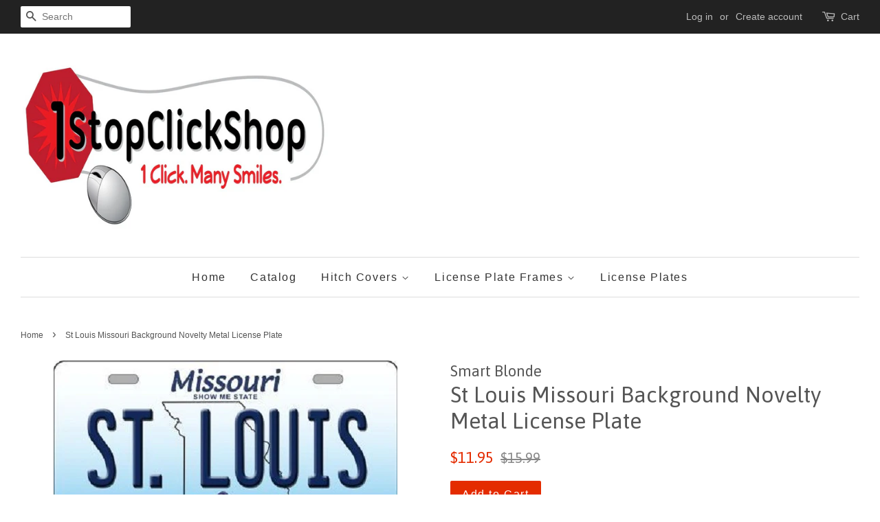

--- FILE ---
content_type: text/html; charset=utf-8
request_url: https://1stopclickshop.myshopify.com/products/st-louis-missouri-background-novelty-metal-license-plate-lp-10242
body_size: 15816
content:
<!doctype html>
<!--[if lt IE 7]><html class="no-js lt-ie9 lt-ie8 lt-ie7" lang="en"> <![endif]-->
<!--[if IE 7]><html class="no-js lt-ie9 lt-ie8" lang="en"> <![endif]-->
<!--[if IE 8]><html class="no-js lt-ie9" lang="en"> <![endif]-->
<!--[if IE 9 ]><html class="ie9 no-js"> <![endif]-->
<!--[if (gt IE 9)|!(IE)]><!--> <html class="no-js"> <!--<![endif]-->
<head>

  <!-- Basic page needs ================================================== -->
  <meta charset="utf-8">
  <meta http-equiv="X-UA-Compatible" content="IE=edge,chrome=1">

  

  <!-- Title and description ================================================== -->
  <title>
  St Louis Missouri Background Novelty Metal License Plate &ndash; 1StopClickShop
  </title>

  
  <meta name="description" content="6&quot; x 12&quot; automotive metal license plate. Made of the highest quality aluminum for a weather resistant finish. It is lightweight &amp;amp; durable. Pre-drilled holes for quick and easy mounting on any vehicle, or add a ribbon, wire or string to instantly turn this license plate into a sign and display it on a wall or door.">
  

  <!-- Social meta ================================================== -->
  

  <meta property="og:type" content="product">
  <meta property="og:title" content="St Louis Missouri Background Novelty Metal License Plate">
  <meta property="og:url" content="https://1stopclickshop.myshopify.com/products/st-louis-missouri-background-novelty-metal-license-plate-lp-10242">
  
  <meta property="og:image" content="http://1stopclickshop.myshopify.com/cdn/shop/products/St_Louis_Missouri_Background_Novelty_Metal_License_Plate_LP-10242_grande.jpg?v=1539370298">
  <meta property="og:image:secure_url" content="https://1stopclickshop.myshopify.com/cdn/shop/products/St_Louis_Missouri_Background_Novelty_Metal_License_Plate_LP-10242_grande.jpg?v=1539370298">
  
  <meta property="og:price:amount" content="11.95">
  <meta property="og:price:currency" content="USD">


  <meta property="og:description" content="6&quot; x 12&quot; automotive metal license plate. Made of the highest quality aluminum for a weather resistant finish. It is lightweight &amp;amp; durable. Pre-drilled holes for quick and easy mounting on any vehicle, or add a ribbon, wire or string to instantly turn this license plate into a sign and display it on a wall or door.">

<meta property="og:site_name" content="1StopClickShop">


  <meta name="twitter:card" content="summary">



  <meta name="twitter:title" content="St Louis Missouri Background Novelty Metal License Plate">
  <meta name="twitter:description" content="6&quot; x 12&quot; automotive metal license plate. Made of the highest quality aluminum for a weather resistant finish. It is lightweight &amp;amp; durable. Pre-drilled holes for quick and easy mounting on any vehi">



  <!-- Helpers ================================================== -->
  <link rel="canonical" href="https://1stopclickshop.myshopify.com/products/st-louis-missouri-background-novelty-metal-license-plate-lp-10242">
  <meta name="viewport" content="width=device-width,initial-scale=1">
  <meta name="theme-color" content="#e42c00">

  <!-- CSS ================================================== -->
  <link href="//1stopclickshop.myshopify.com/cdn/shop/t/14/assets/timber.scss.css?v=23754359189891715751674755443" rel="stylesheet" type="text/css" media="all" />
  <link href="//1stopclickshop.myshopify.com/cdn/shop/t/14/assets/theme.scss.css?v=27324840660459197891674755443" rel="stylesheet" type="text/css" media="all" />

  

  
    
    
    <link href="//fonts.googleapis.com/css?family=Asap:400" rel="stylesheet" type="text/css" media="all" />
  




  <script>
    window.theme = window.theme || {};

    var theme = {
      strings: {
        zoomClose: "Close (Esc)",
        zoomPrev: "Previous (Left arrow key)",
        zoomNext: "Next (Right arrow key)"
      },
      settings: {
        // Adding some settings to allow the editor to update correctly when they are changed
        themeBgImage: false,
        customBgImage: '',
        enableWideLayout: true,
        typeAccentTransform: false,
        typeAccentSpacing: true,
        baseFontSize: '16px',
        headerBaseFontSize: '32px',
        accentFontSize: '16px'
      },
      variables: {
        mediaQueryMedium: 'screen and (max-width: 768px)',
        bpSmall: false
      },
      moneyFormat: "${{amount}}"
    }

    document.documentElement.className = document.documentElement.className.replace('no-js', 'supports-js');
  </script>

  <!-- Header hook for plugins ================================================== -->
  <script>window.performance && window.performance.mark && window.performance.mark('shopify.content_for_header.start');</script><meta name="google-site-verification" content="TwEvffTgUSLuCyxgsstobwvs7B40VKyZ2ENTnuW524E">
<meta id="shopify-digital-wallet" name="shopify-digital-wallet" content="/15554243/digital_wallets/dialog">
<meta name="shopify-checkout-api-token" content="3ec539462361ba5af6aaba72b2fed45a">
<meta id="in-context-paypal-metadata" data-shop-id="15554243" data-venmo-supported="false" data-environment="production" data-locale="en_US" data-paypal-v4="true" data-currency="USD">
<link rel="alternate" type="application/json+oembed" href="https://1stopclickshop.myshopify.com/products/st-louis-missouri-background-novelty-metal-license-plate-lp-10242.oembed">
<script async="async" src="/checkouts/internal/preloads.js?locale=en-US"></script>
<link rel="preconnect" href="https://shop.app" crossorigin="anonymous">
<script async="async" src="https://shop.app/checkouts/internal/preloads.js?locale=en-US&shop_id=15554243" crossorigin="anonymous"></script>
<script id="apple-pay-shop-capabilities" type="application/json">{"shopId":15554243,"countryCode":"US","currencyCode":"USD","merchantCapabilities":["supports3DS"],"merchantId":"gid:\/\/shopify\/Shop\/15554243","merchantName":"1StopClickShop","requiredBillingContactFields":["postalAddress","email"],"requiredShippingContactFields":["postalAddress","email"],"shippingType":"shipping","supportedNetworks":["visa","masterCard","amex","discover","elo","jcb"],"total":{"type":"pending","label":"1StopClickShop","amount":"1.00"},"shopifyPaymentsEnabled":true,"supportsSubscriptions":true}</script>
<script id="shopify-features" type="application/json">{"accessToken":"3ec539462361ba5af6aaba72b2fed45a","betas":["rich-media-storefront-analytics"],"domain":"1stopclickshop.myshopify.com","predictiveSearch":true,"shopId":15554243,"locale":"en"}</script>
<script>var Shopify = Shopify || {};
Shopify.shop = "1stopclickshop.myshopify.com";
Shopify.locale = "en";
Shopify.currency = {"active":"USD","rate":"1.0"};
Shopify.country = "US";
Shopify.theme = {"name":"Minimal","id":172321865,"schema_name":"Minimal","schema_version":"3.3.0","theme_store_id":380,"role":"main"};
Shopify.theme.handle = "null";
Shopify.theme.style = {"id":null,"handle":null};
Shopify.cdnHost = "1stopclickshop.myshopify.com/cdn";
Shopify.routes = Shopify.routes || {};
Shopify.routes.root = "/";</script>
<script type="module">!function(o){(o.Shopify=o.Shopify||{}).modules=!0}(window);</script>
<script>!function(o){function n(){var o=[];function n(){o.push(Array.prototype.slice.apply(arguments))}return n.q=o,n}var t=o.Shopify=o.Shopify||{};t.loadFeatures=n(),t.autoloadFeatures=n()}(window);</script>
<script>
  window.ShopifyPay = window.ShopifyPay || {};
  window.ShopifyPay.apiHost = "shop.app\/pay";
  window.ShopifyPay.redirectState = null;
</script>
<script id="shop-js-analytics" type="application/json">{"pageType":"product"}</script>
<script defer="defer" async type="module" src="//1stopclickshop.myshopify.com/cdn/shopifycloud/shop-js/modules/v2/client.init-shop-cart-sync_BT-GjEfc.en.esm.js"></script>
<script defer="defer" async type="module" src="//1stopclickshop.myshopify.com/cdn/shopifycloud/shop-js/modules/v2/chunk.common_D58fp_Oc.esm.js"></script>
<script defer="defer" async type="module" src="//1stopclickshop.myshopify.com/cdn/shopifycloud/shop-js/modules/v2/chunk.modal_xMitdFEc.esm.js"></script>
<script type="module">
  await import("//1stopclickshop.myshopify.com/cdn/shopifycloud/shop-js/modules/v2/client.init-shop-cart-sync_BT-GjEfc.en.esm.js");
await import("//1stopclickshop.myshopify.com/cdn/shopifycloud/shop-js/modules/v2/chunk.common_D58fp_Oc.esm.js");
await import("//1stopclickshop.myshopify.com/cdn/shopifycloud/shop-js/modules/v2/chunk.modal_xMitdFEc.esm.js");

  window.Shopify.SignInWithShop?.initShopCartSync?.({"fedCMEnabled":true,"windoidEnabled":true});

</script>
<script>
  window.Shopify = window.Shopify || {};
  if (!window.Shopify.featureAssets) window.Shopify.featureAssets = {};
  window.Shopify.featureAssets['shop-js'] = {"shop-cart-sync":["modules/v2/client.shop-cart-sync_DZOKe7Ll.en.esm.js","modules/v2/chunk.common_D58fp_Oc.esm.js","modules/v2/chunk.modal_xMitdFEc.esm.js"],"init-fed-cm":["modules/v2/client.init-fed-cm_B6oLuCjv.en.esm.js","modules/v2/chunk.common_D58fp_Oc.esm.js","modules/v2/chunk.modal_xMitdFEc.esm.js"],"shop-cash-offers":["modules/v2/client.shop-cash-offers_D2sdYoxE.en.esm.js","modules/v2/chunk.common_D58fp_Oc.esm.js","modules/v2/chunk.modal_xMitdFEc.esm.js"],"shop-login-button":["modules/v2/client.shop-login-button_QeVjl5Y3.en.esm.js","modules/v2/chunk.common_D58fp_Oc.esm.js","modules/v2/chunk.modal_xMitdFEc.esm.js"],"pay-button":["modules/v2/client.pay-button_DXTOsIq6.en.esm.js","modules/v2/chunk.common_D58fp_Oc.esm.js","modules/v2/chunk.modal_xMitdFEc.esm.js"],"shop-button":["modules/v2/client.shop-button_DQZHx9pm.en.esm.js","modules/v2/chunk.common_D58fp_Oc.esm.js","modules/v2/chunk.modal_xMitdFEc.esm.js"],"avatar":["modules/v2/client.avatar_BTnouDA3.en.esm.js"],"init-windoid":["modules/v2/client.init-windoid_CR1B-cfM.en.esm.js","modules/v2/chunk.common_D58fp_Oc.esm.js","modules/v2/chunk.modal_xMitdFEc.esm.js"],"init-shop-for-new-customer-accounts":["modules/v2/client.init-shop-for-new-customer-accounts_C_vY_xzh.en.esm.js","modules/v2/client.shop-login-button_QeVjl5Y3.en.esm.js","modules/v2/chunk.common_D58fp_Oc.esm.js","modules/v2/chunk.modal_xMitdFEc.esm.js"],"init-shop-email-lookup-coordinator":["modules/v2/client.init-shop-email-lookup-coordinator_BI7n9ZSv.en.esm.js","modules/v2/chunk.common_D58fp_Oc.esm.js","modules/v2/chunk.modal_xMitdFEc.esm.js"],"init-shop-cart-sync":["modules/v2/client.init-shop-cart-sync_BT-GjEfc.en.esm.js","modules/v2/chunk.common_D58fp_Oc.esm.js","modules/v2/chunk.modal_xMitdFEc.esm.js"],"shop-toast-manager":["modules/v2/client.shop-toast-manager_DiYdP3xc.en.esm.js","modules/v2/chunk.common_D58fp_Oc.esm.js","modules/v2/chunk.modal_xMitdFEc.esm.js"],"init-customer-accounts":["modules/v2/client.init-customer-accounts_D9ZNqS-Q.en.esm.js","modules/v2/client.shop-login-button_QeVjl5Y3.en.esm.js","modules/v2/chunk.common_D58fp_Oc.esm.js","modules/v2/chunk.modal_xMitdFEc.esm.js"],"init-customer-accounts-sign-up":["modules/v2/client.init-customer-accounts-sign-up_iGw4briv.en.esm.js","modules/v2/client.shop-login-button_QeVjl5Y3.en.esm.js","modules/v2/chunk.common_D58fp_Oc.esm.js","modules/v2/chunk.modal_xMitdFEc.esm.js"],"shop-follow-button":["modules/v2/client.shop-follow-button_CqMgW2wH.en.esm.js","modules/v2/chunk.common_D58fp_Oc.esm.js","modules/v2/chunk.modal_xMitdFEc.esm.js"],"checkout-modal":["modules/v2/client.checkout-modal_xHeaAweL.en.esm.js","modules/v2/chunk.common_D58fp_Oc.esm.js","modules/v2/chunk.modal_xMitdFEc.esm.js"],"shop-login":["modules/v2/client.shop-login_D91U-Q7h.en.esm.js","modules/v2/chunk.common_D58fp_Oc.esm.js","modules/v2/chunk.modal_xMitdFEc.esm.js"],"lead-capture":["modules/v2/client.lead-capture_BJmE1dJe.en.esm.js","modules/v2/chunk.common_D58fp_Oc.esm.js","modules/v2/chunk.modal_xMitdFEc.esm.js"],"payment-terms":["modules/v2/client.payment-terms_Ci9AEqFq.en.esm.js","modules/v2/chunk.common_D58fp_Oc.esm.js","modules/v2/chunk.modal_xMitdFEc.esm.js"]};
</script>
<script>(function() {
  var isLoaded = false;
  function asyncLoad() {
    if (isLoaded) return;
    isLoaded = true;
    var urls = ["\/\/cdn.shopify.com\/proxy\/e1c0a8bacd7d7bd89961e476eccdf4a63bd96f04e6090eaee96cffec9c94a806\/bingshoppingtool-t2app-prod.trafficmanager.net\/api\/ShopifyMT\/v1\/uet\/tracking_script?shop=1stopclickshop.myshopify.com\u0026sp-cache-control=cHVibGljLCBtYXgtYWdlPTkwMA"];
    for (var i = 0; i < urls.length; i++) {
      var s = document.createElement('script');
      s.type = 'text/javascript';
      s.async = true;
      s.src = urls[i];
      var x = document.getElementsByTagName('script')[0];
      x.parentNode.insertBefore(s, x);
    }
  };
  if(window.attachEvent) {
    window.attachEvent('onload', asyncLoad);
  } else {
    window.addEventListener('load', asyncLoad, false);
  }
})();</script>
<script id="__st">var __st={"a":15554243,"offset":-18000,"reqid":"2941a165-99c3-423a-86d1-1f04136191f8-1769080204","pageurl":"1stopclickshop.myshopify.com\/products\/st-louis-missouri-background-novelty-metal-license-plate-lp-10242","u":"6ef487e067b3","p":"product","rtyp":"product","rid":1484722897001};</script>
<script>window.ShopifyPaypalV4VisibilityTracking = true;</script>
<script id="captcha-bootstrap">!function(){'use strict';const t='contact',e='account',n='new_comment',o=[[t,t],['blogs',n],['comments',n],[t,'customer']],c=[[e,'customer_login'],[e,'guest_login'],[e,'recover_customer_password'],[e,'create_customer']],r=t=>t.map((([t,e])=>`form[action*='/${t}']:not([data-nocaptcha='true']) input[name='form_type'][value='${e}']`)).join(','),a=t=>()=>t?[...document.querySelectorAll(t)].map((t=>t.form)):[];function s(){const t=[...o],e=r(t);return a(e)}const i='password',u='form_key',d=['recaptcha-v3-token','g-recaptcha-response','h-captcha-response',i],f=()=>{try{return window.sessionStorage}catch{return}},m='__shopify_v',_=t=>t.elements[u];function p(t,e,n=!1){try{const o=window.sessionStorage,c=JSON.parse(o.getItem(e)),{data:r}=function(t){const{data:e,action:n}=t;return t[m]||n?{data:e,action:n}:{data:t,action:n}}(c);for(const[e,n]of Object.entries(r))t.elements[e]&&(t.elements[e].value=n);n&&o.removeItem(e)}catch(o){console.error('form repopulation failed',{error:o})}}const l='form_type',E='cptcha';function T(t){t.dataset[E]=!0}const w=window,h=w.document,L='Shopify',v='ce_forms',y='captcha';let A=!1;((t,e)=>{const n=(g='f06e6c50-85a8-45c8-87d0-21a2b65856fe',I='https://cdn.shopify.com/shopifycloud/storefront-forms-hcaptcha/ce_storefront_forms_captcha_hcaptcha.v1.5.2.iife.js',D={infoText:'Protected by hCaptcha',privacyText:'Privacy',termsText:'Terms'},(t,e,n)=>{const o=w[L][v],c=o.bindForm;if(c)return c(t,g,e,D).then(n);var r;o.q.push([[t,g,e,D],n]),r=I,A||(h.body.append(Object.assign(h.createElement('script'),{id:'captcha-provider',async:!0,src:r})),A=!0)});var g,I,D;w[L]=w[L]||{},w[L][v]=w[L][v]||{},w[L][v].q=[],w[L][y]=w[L][y]||{},w[L][y].protect=function(t,e){n(t,void 0,e),T(t)},Object.freeze(w[L][y]),function(t,e,n,w,h,L){const[v,y,A,g]=function(t,e,n){const i=e?o:[],u=t?c:[],d=[...i,...u],f=r(d),m=r(i),_=r(d.filter((([t,e])=>n.includes(e))));return[a(f),a(m),a(_),s()]}(w,h,L),I=t=>{const e=t.target;return e instanceof HTMLFormElement?e:e&&e.form},D=t=>v().includes(t);t.addEventListener('submit',(t=>{const e=I(t);if(!e)return;const n=D(e)&&!e.dataset.hcaptchaBound&&!e.dataset.recaptchaBound,o=_(e),c=g().includes(e)&&(!o||!o.value);(n||c)&&t.preventDefault(),c&&!n&&(function(t){try{if(!f())return;!function(t){const e=f();if(!e)return;const n=_(t);if(!n)return;const o=n.value;o&&e.removeItem(o)}(t);const e=Array.from(Array(32),(()=>Math.random().toString(36)[2])).join('');!function(t,e){_(t)||t.append(Object.assign(document.createElement('input'),{type:'hidden',name:u})),t.elements[u].value=e}(t,e),function(t,e){const n=f();if(!n)return;const o=[...t.querySelectorAll(`input[type='${i}']`)].map((({name:t})=>t)),c=[...d,...o],r={};for(const[a,s]of new FormData(t).entries())c.includes(a)||(r[a]=s);n.setItem(e,JSON.stringify({[m]:1,action:t.action,data:r}))}(t,e)}catch(e){console.error('failed to persist form',e)}}(e),e.submit())}));const S=(t,e)=>{t&&!t.dataset[E]&&(n(t,e.some((e=>e===t))),T(t))};for(const o of['focusin','change'])t.addEventListener(o,(t=>{const e=I(t);D(e)&&S(e,y())}));const B=e.get('form_key'),M=e.get(l),P=B&&M;t.addEventListener('DOMContentLoaded',(()=>{const t=y();if(P)for(const e of t)e.elements[l].value===M&&p(e,B);[...new Set([...A(),...v().filter((t=>'true'===t.dataset.shopifyCaptcha))])].forEach((e=>S(e,t)))}))}(h,new URLSearchParams(w.location.search),n,t,e,['guest_login'])})(!0,!0)}();</script>
<script integrity="sha256-4kQ18oKyAcykRKYeNunJcIwy7WH5gtpwJnB7kiuLZ1E=" data-source-attribution="shopify.loadfeatures" defer="defer" src="//1stopclickshop.myshopify.com/cdn/shopifycloud/storefront/assets/storefront/load_feature-a0a9edcb.js" crossorigin="anonymous"></script>
<script crossorigin="anonymous" defer="defer" src="//1stopclickshop.myshopify.com/cdn/shopifycloud/storefront/assets/shopify_pay/storefront-65b4c6d7.js?v=20250812"></script>
<script data-source-attribution="shopify.dynamic_checkout.dynamic.init">var Shopify=Shopify||{};Shopify.PaymentButton=Shopify.PaymentButton||{isStorefrontPortableWallets:!0,init:function(){window.Shopify.PaymentButton.init=function(){};var t=document.createElement("script");t.src="https://1stopclickshop.myshopify.com/cdn/shopifycloud/portable-wallets/latest/portable-wallets.en.js",t.type="module",document.head.appendChild(t)}};
</script>
<script data-source-attribution="shopify.dynamic_checkout.buyer_consent">
  function portableWalletsHideBuyerConsent(e){var t=document.getElementById("shopify-buyer-consent"),n=document.getElementById("shopify-subscription-policy-button");t&&n&&(t.classList.add("hidden"),t.setAttribute("aria-hidden","true"),n.removeEventListener("click",e))}function portableWalletsShowBuyerConsent(e){var t=document.getElementById("shopify-buyer-consent"),n=document.getElementById("shopify-subscription-policy-button");t&&n&&(t.classList.remove("hidden"),t.removeAttribute("aria-hidden"),n.addEventListener("click",e))}window.Shopify?.PaymentButton&&(window.Shopify.PaymentButton.hideBuyerConsent=portableWalletsHideBuyerConsent,window.Shopify.PaymentButton.showBuyerConsent=portableWalletsShowBuyerConsent);
</script>
<script data-source-attribution="shopify.dynamic_checkout.cart.bootstrap">document.addEventListener("DOMContentLoaded",(function(){function t(){return document.querySelector("shopify-accelerated-checkout-cart, shopify-accelerated-checkout")}if(t())Shopify.PaymentButton.init();else{new MutationObserver((function(e,n){t()&&(Shopify.PaymentButton.init(),n.disconnect())})).observe(document.body,{childList:!0,subtree:!0})}}));
</script>
<link id="shopify-accelerated-checkout-styles" rel="stylesheet" media="screen" href="https://1stopclickshop.myshopify.com/cdn/shopifycloud/portable-wallets/latest/accelerated-checkout-backwards-compat.css" crossorigin="anonymous">
<style id="shopify-accelerated-checkout-cart">
        #shopify-buyer-consent {
  margin-top: 1em;
  display: inline-block;
  width: 100%;
}

#shopify-buyer-consent.hidden {
  display: none;
}

#shopify-subscription-policy-button {
  background: none;
  border: none;
  padding: 0;
  text-decoration: underline;
  font-size: inherit;
  cursor: pointer;
}

#shopify-subscription-policy-button::before {
  box-shadow: none;
}

      </style>

<script>window.performance && window.performance.mark && window.performance.mark('shopify.content_for_header.end');</script>

  

<!--[if lt IE 9]>
<script src="//cdnjs.cloudflare.com/ajax/libs/html5shiv/3.7.2/html5shiv.min.js" type="text/javascript"></script>
<link href="//1stopclickshop.myshopify.com/cdn/shop/t/14/assets/respond-proxy.html" id="respond-proxy" rel="respond-proxy" />
<link href="//1stopclickshop.myshopify.com/search?q=47fe7bfc9c8fa972d630e37e15bc2f2d" id="respond-redirect" rel="respond-redirect" />
<script src="//1stopclickshop.myshopify.com/search?q=47fe7bfc9c8fa972d630e37e15bc2f2d" type="text/javascript"></script>
<![endif]-->


  <script src="//ajax.googleapis.com/ajax/libs/jquery/2.2.3/jquery.min.js" type="text/javascript"></script>

  <!--[if (gt IE 9)|!(IE)]><!--><script src="//1stopclickshop.myshopify.com/cdn/shop/t/14/assets/lazysizes.min.js?v=172743651710887164711498392617" async="async"></script><!--<![endif]-->
  <!--[if lte IE 9]><script src="//1stopclickshop.myshopify.com/cdn/shop/t/14/assets/lazysizes.min.js?v=172743651710887164711498392617"></script><![endif]-->

  
  

<link href="https://monorail-edge.shopifysvc.com" rel="dns-prefetch">
<script>(function(){if ("sendBeacon" in navigator && "performance" in window) {try {var session_token_from_headers = performance.getEntriesByType('navigation')[0].serverTiming.find(x => x.name == '_s').description;} catch {var session_token_from_headers = undefined;}var session_cookie_matches = document.cookie.match(/_shopify_s=([^;]*)/);var session_token_from_cookie = session_cookie_matches && session_cookie_matches.length === 2 ? session_cookie_matches[1] : "";var session_token = session_token_from_headers || session_token_from_cookie || "";function handle_abandonment_event(e) {var entries = performance.getEntries().filter(function(entry) {return /monorail-edge.shopifysvc.com/.test(entry.name);});if (!window.abandonment_tracked && entries.length === 0) {window.abandonment_tracked = true;var currentMs = Date.now();var navigation_start = performance.timing.navigationStart;var payload = {shop_id: 15554243,url: window.location.href,navigation_start,duration: currentMs - navigation_start,session_token,page_type: "product"};window.navigator.sendBeacon("https://monorail-edge.shopifysvc.com/v1/produce", JSON.stringify({schema_id: "online_store_buyer_site_abandonment/1.1",payload: payload,metadata: {event_created_at_ms: currentMs,event_sent_at_ms: currentMs}}));}}window.addEventListener('pagehide', handle_abandonment_event);}}());</script>
<script id="web-pixels-manager-setup">(function e(e,d,r,n,o){if(void 0===o&&(o={}),!Boolean(null===(a=null===(i=window.Shopify)||void 0===i?void 0:i.analytics)||void 0===a?void 0:a.replayQueue)){var i,a;window.Shopify=window.Shopify||{};var t=window.Shopify;t.analytics=t.analytics||{};var s=t.analytics;s.replayQueue=[],s.publish=function(e,d,r){return s.replayQueue.push([e,d,r]),!0};try{self.performance.mark("wpm:start")}catch(e){}var l=function(){var e={modern:/Edge?\/(1{2}[4-9]|1[2-9]\d|[2-9]\d{2}|\d{4,})\.\d+(\.\d+|)|Firefox\/(1{2}[4-9]|1[2-9]\d|[2-9]\d{2}|\d{4,})\.\d+(\.\d+|)|Chrom(ium|e)\/(9{2}|\d{3,})\.\d+(\.\d+|)|(Maci|X1{2}).+ Version\/(15\.\d+|(1[6-9]|[2-9]\d|\d{3,})\.\d+)([,.]\d+|)( \(\w+\)|)( Mobile\/\w+|) Safari\/|Chrome.+OPR\/(9{2}|\d{3,})\.\d+\.\d+|(CPU[ +]OS|iPhone[ +]OS|CPU[ +]iPhone|CPU IPhone OS|CPU iPad OS)[ +]+(15[._]\d+|(1[6-9]|[2-9]\d|\d{3,})[._]\d+)([._]\d+|)|Android:?[ /-](13[3-9]|1[4-9]\d|[2-9]\d{2}|\d{4,})(\.\d+|)(\.\d+|)|Android.+Firefox\/(13[5-9]|1[4-9]\d|[2-9]\d{2}|\d{4,})\.\d+(\.\d+|)|Android.+Chrom(ium|e)\/(13[3-9]|1[4-9]\d|[2-9]\d{2}|\d{4,})\.\d+(\.\d+|)|SamsungBrowser\/([2-9]\d|\d{3,})\.\d+/,legacy:/Edge?\/(1[6-9]|[2-9]\d|\d{3,})\.\d+(\.\d+|)|Firefox\/(5[4-9]|[6-9]\d|\d{3,})\.\d+(\.\d+|)|Chrom(ium|e)\/(5[1-9]|[6-9]\d|\d{3,})\.\d+(\.\d+|)([\d.]+$|.*Safari\/(?![\d.]+ Edge\/[\d.]+$))|(Maci|X1{2}).+ Version\/(10\.\d+|(1[1-9]|[2-9]\d|\d{3,})\.\d+)([,.]\d+|)( \(\w+\)|)( Mobile\/\w+|) Safari\/|Chrome.+OPR\/(3[89]|[4-9]\d|\d{3,})\.\d+\.\d+|(CPU[ +]OS|iPhone[ +]OS|CPU[ +]iPhone|CPU IPhone OS|CPU iPad OS)[ +]+(10[._]\d+|(1[1-9]|[2-9]\d|\d{3,})[._]\d+)([._]\d+|)|Android:?[ /-](13[3-9]|1[4-9]\d|[2-9]\d{2}|\d{4,})(\.\d+|)(\.\d+|)|Mobile Safari.+OPR\/([89]\d|\d{3,})\.\d+\.\d+|Android.+Firefox\/(13[5-9]|1[4-9]\d|[2-9]\d{2}|\d{4,})\.\d+(\.\d+|)|Android.+Chrom(ium|e)\/(13[3-9]|1[4-9]\d|[2-9]\d{2}|\d{4,})\.\d+(\.\d+|)|Android.+(UC? ?Browser|UCWEB|U3)[ /]?(15\.([5-9]|\d{2,})|(1[6-9]|[2-9]\d|\d{3,})\.\d+)\.\d+|SamsungBrowser\/(5\.\d+|([6-9]|\d{2,})\.\d+)|Android.+MQ{2}Browser\/(14(\.(9|\d{2,})|)|(1[5-9]|[2-9]\d|\d{3,})(\.\d+|))(\.\d+|)|K[Aa][Ii]OS\/(3\.\d+|([4-9]|\d{2,})\.\d+)(\.\d+|)/},d=e.modern,r=e.legacy,n=navigator.userAgent;return n.match(d)?"modern":n.match(r)?"legacy":"unknown"}(),u="modern"===l?"modern":"legacy",c=(null!=n?n:{modern:"",legacy:""})[u],f=function(e){return[e.baseUrl,"/wpm","/b",e.hashVersion,"modern"===e.buildTarget?"m":"l",".js"].join("")}({baseUrl:d,hashVersion:r,buildTarget:u}),m=function(e){var d=e.version,r=e.bundleTarget,n=e.surface,o=e.pageUrl,i=e.monorailEndpoint;return{emit:function(e){var a=e.status,t=e.errorMsg,s=(new Date).getTime(),l=JSON.stringify({metadata:{event_sent_at_ms:s},events:[{schema_id:"web_pixels_manager_load/3.1",payload:{version:d,bundle_target:r,page_url:o,status:a,surface:n,error_msg:t},metadata:{event_created_at_ms:s}}]});if(!i)return console&&console.warn&&console.warn("[Web Pixels Manager] No Monorail endpoint provided, skipping logging."),!1;try{return self.navigator.sendBeacon.bind(self.navigator)(i,l)}catch(e){}var u=new XMLHttpRequest;try{return u.open("POST",i,!0),u.setRequestHeader("Content-Type","text/plain"),u.send(l),!0}catch(e){return console&&console.warn&&console.warn("[Web Pixels Manager] Got an unhandled error while logging to Monorail."),!1}}}}({version:r,bundleTarget:l,surface:e.surface,pageUrl:self.location.href,monorailEndpoint:e.monorailEndpoint});try{o.browserTarget=l,function(e){var d=e.src,r=e.async,n=void 0===r||r,o=e.onload,i=e.onerror,a=e.sri,t=e.scriptDataAttributes,s=void 0===t?{}:t,l=document.createElement("script"),u=document.querySelector("head"),c=document.querySelector("body");if(l.async=n,l.src=d,a&&(l.integrity=a,l.crossOrigin="anonymous"),s)for(var f in s)if(Object.prototype.hasOwnProperty.call(s,f))try{l.dataset[f]=s[f]}catch(e){}if(o&&l.addEventListener("load",o),i&&l.addEventListener("error",i),u)u.appendChild(l);else{if(!c)throw new Error("Did not find a head or body element to append the script");c.appendChild(l)}}({src:f,async:!0,onload:function(){if(!function(){var e,d;return Boolean(null===(d=null===(e=window.Shopify)||void 0===e?void 0:e.analytics)||void 0===d?void 0:d.initialized)}()){var d=window.webPixelsManager.init(e)||void 0;if(d){var r=window.Shopify.analytics;r.replayQueue.forEach((function(e){var r=e[0],n=e[1],o=e[2];d.publishCustomEvent(r,n,o)})),r.replayQueue=[],r.publish=d.publishCustomEvent,r.visitor=d.visitor,r.initialized=!0}}},onerror:function(){return m.emit({status:"failed",errorMsg:"".concat(f," has failed to load")})},sri:function(e){var d=/^sha384-[A-Za-z0-9+/=]+$/;return"string"==typeof e&&d.test(e)}(c)?c:"",scriptDataAttributes:o}),m.emit({status:"loading"})}catch(e){m.emit({status:"failed",errorMsg:(null==e?void 0:e.message)||"Unknown error"})}}})({shopId: 15554243,storefrontBaseUrl: "https://1stopclickshop.myshopify.com",extensionsBaseUrl: "https://extensions.shopifycdn.com/cdn/shopifycloud/web-pixels-manager",monorailEndpoint: "https://monorail-edge.shopifysvc.com/unstable/produce_batch",surface: "storefront-renderer",enabledBetaFlags: ["2dca8a86"],webPixelsConfigList: [{"id":"1721827629","configuration":"{\"ti\":\"343066747\",\"endpoint\":\"https:\/\/bat.bing.com\/action\/0\"}","eventPayloadVersion":"v1","runtimeContext":"STRICT","scriptVersion":"5ee93563fe31b11d2d65e2f09a5229dc","type":"APP","apiClientId":2997493,"privacyPurposes":["ANALYTICS","MARKETING","SALE_OF_DATA"],"dataSharingAdjustments":{"protectedCustomerApprovalScopes":["read_customer_personal_data"]}},{"id":"819888429","configuration":"{\"config\":\"{\\\"pixel_id\\\":\\\"GT-M6XFS83\\\",\\\"target_country\\\":\\\"US\\\",\\\"gtag_events\\\":[{\\\"type\\\":\\\"purchase\\\",\\\"action_label\\\":\\\"MC-EWRK8KJL9R\\\"},{\\\"type\\\":\\\"page_view\\\",\\\"action_label\\\":\\\"MC-EWRK8KJL9R\\\"},{\\\"type\\\":\\\"view_item\\\",\\\"action_label\\\":\\\"MC-EWRK8KJL9R\\\"}],\\\"enable_monitoring_mode\\\":false}\"}","eventPayloadVersion":"v1","runtimeContext":"OPEN","scriptVersion":"b2a88bafab3e21179ed38636efcd8a93","type":"APP","apiClientId":1780363,"privacyPurposes":[],"dataSharingAdjustments":{"protectedCustomerApprovalScopes":["read_customer_address","read_customer_email","read_customer_name","read_customer_personal_data","read_customer_phone"]}},{"id":"305627437","configuration":"{\"pixel_id\":\"140520951282384\",\"pixel_type\":\"facebook_pixel\",\"metaapp_system_user_token\":\"-\"}","eventPayloadVersion":"v1","runtimeContext":"OPEN","scriptVersion":"ca16bc87fe92b6042fbaa3acc2fbdaa6","type":"APP","apiClientId":2329312,"privacyPurposes":["ANALYTICS","MARKETING","SALE_OF_DATA"],"dataSharingAdjustments":{"protectedCustomerApprovalScopes":["read_customer_address","read_customer_email","read_customer_name","read_customer_personal_data","read_customer_phone"]}},{"id":"165314861","configuration":"{\"tagID\":\"2613282733811\"}","eventPayloadVersion":"v1","runtimeContext":"STRICT","scriptVersion":"18031546ee651571ed29edbe71a3550b","type":"APP","apiClientId":3009811,"privacyPurposes":["ANALYTICS","MARKETING","SALE_OF_DATA"],"dataSharingAdjustments":{"protectedCustomerApprovalScopes":["read_customer_address","read_customer_email","read_customer_name","read_customer_personal_data","read_customer_phone"]}},{"id":"shopify-app-pixel","configuration":"{}","eventPayloadVersion":"v1","runtimeContext":"STRICT","scriptVersion":"0450","apiClientId":"shopify-pixel","type":"APP","privacyPurposes":["ANALYTICS","MARKETING"]},{"id":"shopify-custom-pixel","eventPayloadVersion":"v1","runtimeContext":"LAX","scriptVersion":"0450","apiClientId":"shopify-pixel","type":"CUSTOM","privacyPurposes":["ANALYTICS","MARKETING"]}],isMerchantRequest: false,initData: {"shop":{"name":"1StopClickShop","paymentSettings":{"currencyCode":"USD"},"myshopifyDomain":"1stopclickshop.myshopify.com","countryCode":"US","storefrontUrl":"https:\/\/1stopclickshop.myshopify.com"},"customer":null,"cart":null,"checkout":null,"productVariants":[{"price":{"amount":11.95,"currencyCode":"USD"},"product":{"title":"St Louis Missouri Background Novelty Metal License Plate","vendor":"Smart Blonde","id":"1484722897001","untranslatedTitle":"St Louis Missouri Background Novelty Metal License Plate","url":"\/products\/st-louis-missouri-background-novelty-metal-license-plate-lp-10242","type":"License Plate"},"id":"13615748972649","image":{"src":"\/\/1stopclickshop.myshopify.com\/cdn\/shop\/products\/St_Louis_Missouri_Background_Novelty_Metal_License_Plate_LP-10242.jpg?v=1539370298"},"sku":"LP-10242","title":"Default Title","untranslatedTitle":"Default Title"}],"purchasingCompany":null},},"https://1stopclickshop.myshopify.com/cdn","fcfee988w5aeb613cpc8e4bc33m6693e112",{"modern":"","legacy":""},{"shopId":"15554243","storefrontBaseUrl":"https:\/\/1stopclickshop.myshopify.com","extensionBaseUrl":"https:\/\/extensions.shopifycdn.com\/cdn\/shopifycloud\/web-pixels-manager","surface":"storefront-renderer","enabledBetaFlags":"[\"2dca8a86\"]","isMerchantRequest":"false","hashVersion":"fcfee988w5aeb613cpc8e4bc33m6693e112","publish":"custom","events":"[[\"page_viewed\",{}],[\"product_viewed\",{\"productVariant\":{\"price\":{\"amount\":11.95,\"currencyCode\":\"USD\"},\"product\":{\"title\":\"St Louis Missouri Background Novelty Metal License Plate\",\"vendor\":\"Smart Blonde\",\"id\":\"1484722897001\",\"untranslatedTitle\":\"St Louis Missouri Background Novelty Metal License Plate\",\"url\":\"\/products\/st-louis-missouri-background-novelty-metal-license-plate-lp-10242\",\"type\":\"License Plate\"},\"id\":\"13615748972649\",\"image\":{\"src\":\"\/\/1stopclickshop.myshopify.com\/cdn\/shop\/products\/St_Louis_Missouri_Background_Novelty_Metal_License_Plate_LP-10242.jpg?v=1539370298\"},\"sku\":\"LP-10242\",\"title\":\"Default Title\",\"untranslatedTitle\":\"Default Title\"}}]]"});</script><script>
  window.ShopifyAnalytics = window.ShopifyAnalytics || {};
  window.ShopifyAnalytics.meta = window.ShopifyAnalytics.meta || {};
  window.ShopifyAnalytics.meta.currency = 'USD';
  var meta = {"product":{"id":1484722897001,"gid":"gid:\/\/shopify\/Product\/1484722897001","vendor":"Smart Blonde","type":"License Plate","handle":"st-louis-missouri-background-novelty-metal-license-plate-lp-10242","variants":[{"id":13615748972649,"price":1195,"name":"St Louis Missouri Background Novelty Metal License Plate","public_title":null,"sku":"LP-10242"}],"remote":false},"page":{"pageType":"product","resourceType":"product","resourceId":1484722897001,"requestId":"2941a165-99c3-423a-86d1-1f04136191f8-1769080204"}};
  for (var attr in meta) {
    window.ShopifyAnalytics.meta[attr] = meta[attr];
  }
</script>
<script class="analytics">
  (function () {
    var customDocumentWrite = function(content) {
      var jquery = null;

      if (window.jQuery) {
        jquery = window.jQuery;
      } else if (window.Checkout && window.Checkout.$) {
        jquery = window.Checkout.$;
      }

      if (jquery) {
        jquery('body').append(content);
      }
    };

    var hasLoggedConversion = function(token) {
      if (token) {
        return document.cookie.indexOf('loggedConversion=' + token) !== -1;
      }
      return false;
    }

    var setCookieIfConversion = function(token) {
      if (token) {
        var twoMonthsFromNow = new Date(Date.now());
        twoMonthsFromNow.setMonth(twoMonthsFromNow.getMonth() + 2);

        document.cookie = 'loggedConversion=' + token + '; expires=' + twoMonthsFromNow;
      }
    }

    var trekkie = window.ShopifyAnalytics.lib = window.trekkie = window.trekkie || [];
    if (trekkie.integrations) {
      return;
    }
    trekkie.methods = [
      'identify',
      'page',
      'ready',
      'track',
      'trackForm',
      'trackLink'
    ];
    trekkie.factory = function(method) {
      return function() {
        var args = Array.prototype.slice.call(arguments);
        args.unshift(method);
        trekkie.push(args);
        return trekkie;
      };
    };
    for (var i = 0; i < trekkie.methods.length; i++) {
      var key = trekkie.methods[i];
      trekkie[key] = trekkie.factory(key);
    }
    trekkie.load = function(config) {
      trekkie.config = config || {};
      trekkie.config.initialDocumentCookie = document.cookie;
      var first = document.getElementsByTagName('script')[0];
      var script = document.createElement('script');
      script.type = 'text/javascript';
      script.onerror = function(e) {
        var scriptFallback = document.createElement('script');
        scriptFallback.type = 'text/javascript';
        scriptFallback.onerror = function(error) {
                var Monorail = {
      produce: function produce(monorailDomain, schemaId, payload) {
        var currentMs = new Date().getTime();
        var event = {
          schema_id: schemaId,
          payload: payload,
          metadata: {
            event_created_at_ms: currentMs,
            event_sent_at_ms: currentMs
          }
        };
        return Monorail.sendRequest("https://" + monorailDomain + "/v1/produce", JSON.stringify(event));
      },
      sendRequest: function sendRequest(endpointUrl, payload) {
        // Try the sendBeacon API
        if (window && window.navigator && typeof window.navigator.sendBeacon === 'function' && typeof window.Blob === 'function' && !Monorail.isIos12()) {
          var blobData = new window.Blob([payload], {
            type: 'text/plain'
          });

          if (window.navigator.sendBeacon(endpointUrl, blobData)) {
            return true;
          } // sendBeacon was not successful

        } // XHR beacon

        var xhr = new XMLHttpRequest();

        try {
          xhr.open('POST', endpointUrl);
          xhr.setRequestHeader('Content-Type', 'text/plain');
          xhr.send(payload);
        } catch (e) {
          console.log(e);
        }

        return false;
      },
      isIos12: function isIos12() {
        return window.navigator.userAgent.lastIndexOf('iPhone; CPU iPhone OS 12_') !== -1 || window.navigator.userAgent.lastIndexOf('iPad; CPU OS 12_') !== -1;
      }
    };
    Monorail.produce('monorail-edge.shopifysvc.com',
      'trekkie_storefront_load_errors/1.1',
      {shop_id: 15554243,
      theme_id: 172321865,
      app_name: "storefront",
      context_url: window.location.href,
      source_url: "//1stopclickshop.myshopify.com/cdn/s/trekkie.storefront.1bbfab421998800ff09850b62e84b8915387986d.min.js"});

        };
        scriptFallback.async = true;
        scriptFallback.src = '//1stopclickshop.myshopify.com/cdn/s/trekkie.storefront.1bbfab421998800ff09850b62e84b8915387986d.min.js';
        first.parentNode.insertBefore(scriptFallback, first);
      };
      script.async = true;
      script.src = '//1stopclickshop.myshopify.com/cdn/s/trekkie.storefront.1bbfab421998800ff09850b62e84b8915387986d.min.js';
      first.parentNode.insertBefore(script, first);
    };
    trekkie.load(
      {"Trekkie":{"appName":"storefront","development":false,"defaultAttributes":{"shopId":15554243,"isMerchantRequest":null,"themeId":172321865,"themeCityHash":"11001645677399304472","contentLanguage":"en","currency":"USD","eventMetadataId":"862b15b7-e4bb-4019-9c33-111745ad24c8"},"isServerSideCookieWritingEnabled":true,"monorailRegion":"shop_domain","enabledBetaFlags":["65f19447"]},"Session Attribution":{},"S2S":{"facebookCapiEnabled":false,"source":"trekkie-storefront-renderer","apiClientId":580111}}
    );

    var loaded = false;
    trekkie.ready(function() {
      if (loaded) return;
      loaded = true;

      window.ShopifyAnalytics.lib = window.trekkie;

      var originalDocumentWrite = document.write;
      document.write = customDocumentWrite;
      try { window.ShopifyAnalytics.merchantGoogleAnalytics.call(this); } catch(error) {};
      document.write = originalDocumentWrite;

      window.ShopifyAnalytics.lib.page(null,{"pageType":"product","resourceType":"product","resourceId":1484722897001,"requestId":"2941a165-99c3-423a-86d1-1f04136191f8-1769080204","shopifyEmitted":true});

      var match = window.location.pathname.match(/checkouts\/(.+)\/(thank_you|post_purchase)/)
      var token = match? match[1]: undefined;
      if (!hasLoggedConversion(token)) {
        setCookieIfConversion(token);
        window.ShopifyAnalytics.lib.track("Viewed Product",{"currency":"USD","variantId":13615748972649,"productId":1484722897001,"productGid":"gid:\/\/shopify\/Product\/1484722897001","name":"St Louis Missouri Background Novelty Metal License Plate","price":"11.95","sku":"LP-10242","brand":"Smart Blonde","variant":null,"category":"License Plate","nonInteraction":true,"remote":false},undefined,undefined,{"shopifyEmitted":true});
      window.ShopifyAnalytics.lib.track("monorail:\/\/trekkie_storefront_viewed_product\/1.1",{"currency":"USD","variantId":13615748972649,"productId":1484722897001,"productGid":"gid:\/\/shopify\/Product\/1484722897001","name":"St Louis Missouri Background Novelty Metal License Plate","price":"11.95","sku":"LP-10242","brand":"Smart Blonde","variant":null,"category":"License Plate","nonInteraction":true,"remote":false,"referer":"https:\/\/1stopclickshop.myshopify.com\/products\/st-louis-missouri-background-novelty-metal-license-plate-lp-10242"});
      }
    });


        var eventsListenerScript = document.createElement('script');
        eventsListenerScript.async = true;
        eventsListenerScript.src = "//1stopclickshop.myshopify.com/cdn/shopifycloud/storefront/assets/shop_events_listener-3da45d37.js";
        document.getElementsByTagName('head')[0].appendChild(eventsListenerScript);

})();</script>
<script
  defer
  src="https://1stopclickshop.myshopify.com/cdn/shopifycloud/perf-kit/shopify-perf-kit-3.0.4.min.js"
  data-application="storefront-renderer"
  data-shop-id="15554243"
  data-render-region="gcp-us-central1"
  data-page-type="product"
  data-theme-instance-id="172321865"
  data-theme-name="Minimal"
  data-theme-version="3.3.0"
  data-monorail-region="shop_domain"
  data-resource-timing-sampling-rate="10"
  data-shs="true"
  data-shs-beacon="true"
  data-shs-export-with-fetch="true"
  data-shs-logs-sample-rate="1"
  data-shs-beacon-endpoint="https://1stopclickshop.myshopify.com/api/collect"
></script>
</head>

<body id="st-louis-missouri-background-novelty-metal-license-plate" class="template-product" >

  <div id="shopify-section-header" class="shopify-section"><style>
  .logo__image-wrapper {
    max-width: 450px;
  }
  /*================= If logo is above navigation ================== */
  
    .site-nav {
      
        border-top: 1px solid #dddddd;
        border-bottom: 1px solid #dddddd;
      
      margin-top: 30px;
    }

    
  

  /*============ If logo is on the same line as navigation ============ */
  


  
</style>

<div data-section-id="header" data-section-type="header-section">
  <div class="header-bar">
    <div class="wrapper medium-down--hide">
      <div class="post-large--display-table">

        
          <div class="header-bar__left post-large--display-table-cell">

            

            

            
              <div class="header-bar__module header-bar__search">
                


  <form action="/search" method="get" class="header-bar__search-form clearfix" role="search">
    
    <button type="submit" class="btn icon-fallback-text header-bar__search-submit">
      <span class="icon icon-search" aria-hidden="true"></span>
      <span class="fallback-text">Search</span>
    </button>
    <input type="search" name="q" value="" aria-label="Search" class="header-bar__search-input" placeholder="Search">
  </form>


              </div>
            

          </div>
        

        <div class="header-bar__right post-large--display-table-cell">

          
            <ul class="header-bar__module header-bar__module--list">
              
                <li>
                  <a href="/account/login" id="customer_login_link">Log in</a>
                </li>
                <li>or</li>
                <li>
                  <a href="/account/register" id="customer_register_link">Create account</a>
                </li>
              
            </ul>
          

          <div class="header-bar__module">
            <span class="header-bar__sep" aria-hidden="true"></span>
            <a href="/cart" class="cart-page-link">
              <span class="icon icon-cart header-bar__cart-icon" aria-hidden="true"></span>
            </a>
          </div>

          <div class="header-bar__module">
            <a href="/cart" class="cart-page-link">
              Cart
              <span class="cart-count header-bar__cart-count hidden-count">0</span>
            </a>
          </div>

          
            
          

        </div>
      </div>
    </div>
    <div class="wrapper post-large--hide">
      
        <button type="button" class="mobile-nav-trigger" id="MobileNavTrigger" data-menu-state="close">
          <span class="icon icon-hamburger" aria-hidden="true"></span>
          Menu
        </button>
      
      <a href="/cart" class="cart-page-link mobile-cart-page-link">
        <span class="icon icon-cart header-bar__cart-icon" aria-hidden="true"></span>
        Cart <span class="cart-count hidden-count">0</span>
      </a>
    </div>
    <ul id="MobileNav" class="mobile-nav post-large--hide">
  
  
  
  <li class="mobile-nav__link" aria-haspopup="true">
    
      <a href="/" class="mobile-nav">
        Home
      </a>
    
  </li>
  
  
  <li class="mobile-nav__link" aria-haspopup="true">
    
      <a href="/collections" class="mobile-nav">
        Catalog
      </a>
    
  </li>
  
  
  <li class="mobile-nav__link" aria-haspopup="true">
    
      <a href="/collections/hitch-covers" class="mobile-nav__sublist-trigger">
        Hitch Covers
        <span class="icon-fallback-text mobile-nav__sublist-expand">
  <span class="icon icon-plus" aria-hidden="true"></span>
  <span class="fallback-text">+</span>
</span>
<span class="icon-fallback-text mobile-nav__sublist-contract">
  <span class="icon icon-minus" aria-hidden="true"></span>
  <span class="fallback-text">-</span>
</span>

      </a>
      <ul class="mobile-nav__sublist">  
        
          <li class="mobile-nav__sublist-link">
            <a href="/collections/collegiate-hitch-covers">Collegiate</a>
          </li>
        
          <li class="mobile-nav__sublist-link">
            <a href="/collections/dc-comics-hitch-covers">DC Comics</a>
          </li>
        
          <li class="mobile-nav__sublist-link">
            <a href="/collections/flag-hitch-covers">Flags</a>
          </li>
        
          <li class="mobile-nav__sublist-link">
            <a href="/collections/hunting-fishing-hitch-covers">Hunting & Fishing</a>
          </li>
        
          <li class="mobile-nav__sublist-link">
            <a href="/collections/military-hitch-covers">Military</a>
          </li>
        
          <li class="mobile-nav__sublist-link">
            <a href="/collections/masonic-hitch-covers">Masonic</a>
          </li>
        
      </ul>
    
  </li>
  
  
  <li class="mobile-nav__link" aria-haspopup="true">
    
      <a href="/collections/license-plate-frames" class="mobile-nav__sublist-trigger">
        License Plate Frames
        <span class="icon-fallback-text mobile-nav__sublist-expand">
  <span class="icon icon-plus" aria-hidden="true"></span>
  <span class="fallback-text">+</span>
</span>
<span class="icon-fallback-text mobile-nav__sublist-contract">
  <span class="icon icon-minus" aria-hidden="true"></span>
  <span class="fallback-text">-</span>
</span>

      </a>
      <ul class="mobile-nav__sublist">  
        
          <li class="mobile-nav__sublist-link">
            <a href="/collections/alumni-license-plate-frames">Alumni</a>
          </li>
        
          <li class="mobile-nav__sublist-link">
            <a href="/collections/animated-characters-license-plate-frames">Animated Characters</a>
          </li>
        
          <li class="mobile-nav__sublist-link">
            <a href="https://1stopclickshop.myshopify.com/collections/collegiate-license-plate-frames">Collegiate License Plate Frames</a>
          </li>
        
          <li class="mobile-nav__sublist-link">
            <a href="/collections/military-license-plate-frames">Military</a>
          </li>
        
          <li class="mobile-nav__sublist-link">
            <a href="/collections/musician-license-plate-frames">Musicians</a>
          </li>
        
          <li class="mobile-nav__sublist-link">
            <a href="https://1stopclickshop.myshopify.com/collections/novelty-license-plate-frames">Novelty License Plate Frames</a>
          </li>
        
          <li class="mobile-nav__sublist-link">
            <a href="/collections/star-wars-license-plate-frames">Star Wars</a>
          </li>
        
      </ul>
    
  </li>
  
  
  <li class="mobile-nav__link" aria-haspopup="true">
    
      <a href="/collections/license-plates" class="mobile-nav">
        License Plates
      </a>
    
  </li>
  

  
    
      <li class="mobile-nav__link">
        <a href="/account/login" id="customer_login_link">Log in</a>
      </li>
      <li class="mobile-nav__link">
        <a href="/account/register" id="customer_register_link">Create account</a>
      </li>
    
  
  
  <li class="mobile-nav__link">
    
      <div class="header-bar__module header-bar__search">
        


  <form action="/search" method="get" class="header-bar__search-form clearfix" role="search">
    
    <button type="submit" class="btn icon-fallback-text header-bar__search-submit">
      <span class="icon icon-search" aria-hidden="true"></span>
      <span class="fallback-text">Search</span>
    </button>
    <input type="search" name="q" value="" aria-label="Search" class="header-bar__search-input" placeholder="Search">
  </form>


      </div>
    
  </li>
  
</ul>

  </div>

  <header class="site-header" role="banner">
    <div class="wrapper">

      
        <div class="grid--full">
          <div class="grid__item">
            
              <div class="h1 site-header__logo" itemscope itemtype="http://schema.org/Organization">
            
              
                <noscript>
                  
                  <div class="logo__image-wrapper">
                    <img src="//1stopclickshop.myshopify.com/cdn/shop/files/1StopClickShop-850X500_734712f5-80aa-40ed-bd8d-d08d40f99928_450x.jpg?v=1613569970" alt="1StopClickShop" />
                  </div>
                </noscript>
                <div class="logo__image-wrapper supports-js">
                  <a href="/" itemprop="url" style="padding-top:58.82352941176471%;">
                    
                    <img class="logo__image lazyload"
                         src="//1stopclickshop.myshopify.com/cdn/shop/files/1StopClickShop-850X500_734712f5-80aa-40ed-bd8d-d08d40f99928_300x300.jpg?v=1613569970"
                         data-src="//1stopclickshop.myshopify.com/cdn/shop/files/1StopClickShop-850X500_734712f5-80aa-40ed-bd8d-d08d40f99928_{width}x.jpg?v=1613569970"
                         data-widths="[120, 180, 360, 540, 720, 900, 1080, 1296, 1512, 1728, 1944, 2048]"
                         data-aspectratio="1.7"
                         data-sizes="auto"
                         alt="1StopClickShop"
                         itemprop="logo">
                  </a>
                </div>
              
            
              </div>
            
            
          </div>
        </div>
        <div class="grid--full medium-down--hide">
          <div class="grid__item">
            
<ul class="site-nav" role="navigation" id="AccessibleNav">
  
    
    
    
      <li >
        <a href="/" class="site-nav__link">Home</a>
      </li>
    
  
    
    
    
      <li >
        <a href="/collections" class="site-nav__link">Catalog</a>
      </li>
    
  
    
    
    
      <li class="site-nav--has-dropdown" aria-haspopup="true">
        <a href="/collections/hitch-covers" class="site-nav__link">
          Hitch Covers
          <span class="icon-fallback-text">
            <span class="icon icon-arrow-down" aria-hidden="true"></span>
          </span>
        </a>
        <ul class="site-nav__dropdown">
          
            <li>
              <a href="/collections/collegiate-hitch-covers" class="site-nav__link">Collegiate</a>
            </li>
          
            <li>
              <a href="/collections/dc-comics-hitch-covers" class="site-nav__link">DC Comics</a>
            </li>
          
            <li>
              <a href="/collections/flag-hitch-covers" class="site-nav__link">Flags</a>
            </li>
          
            <li>
              <a href="/collections/hunting-fishing-hitch-covers" class="site-nav__link">Hunting &amp; Fishing</a>
            </li>
          
            <li>
              <a href="/collections/military-hitch-covers" class="site-nav__link">Military</a>
            </li>
          
            <li>
              <a href="/collections/masonic-hitch-covers" class="site-nav__link">Masonic</a>
            </li>
          
        </ul>
      </li>
    
  
    
    
    
      <li class="site-nav--has-dropdown" aria-haspopup="true">
        <a href="/collections/license-plate-frames" class="site-nav__link">
          License Plate Frames
          <span class="icon-fallback-text">
            <span class="icon icon-arrow-down" aria-hidden="true"></span>
          </span>
        </a>
        <ul class="site-nav__dropdown">
          
            <li>
              <a href="/collections/alumni-license-plate-frames" class="site-nav__link">Alumni</a>
            </li>
          
            <li>
              <a href="/collections/animated-characters-license-plate-frames" class="site-nav__link">Animated Characters</a>
            </li>
          
            <li>
              <a href="https://1stopclickshop.myshopify.com/collections/collegiate-license-plate-frames" class="site-nav__link">Collegiate License Plate Frames</a>
            </li>
          
            <li>
              <a href="/collections/military-license-plate-frames" class="site-nav__link">Military</a>
            </li>
          
            <li>
              <a href="/collections/musician-license-plate-frames" class="site-nav__link">Musicians</a>
            </li>
          
            <li>
              <a href="https://1stopclickshop.myshopify.com/collections/novelty-license-plate-frames" class="site-nav__link">Novelty License Plate Frames</a>
            </li>
          
            <li>
              <a href="/collections/star-wars-license-plate-frames" class="site-nav__link">Star Wars</a>
            </li>
          
        </ul>
      </li>
    
  
    
    
    
      <li >
        <a href="/collections/license-plates" class="site-nav__link">License Plates</a>
      </li>
    
  
</ul>

          </div>
        </div>
      

    </div>
  </header>
</div>

</div>

  <main class="wrapper main-content" role="main">
    <div class="grid">
        <div class="grid__item">
          

<div id="shopify-section-product-template" class="shopify-section"><div itemscope itemtype="http://schema.org/Product" id="ProductSection" data-section-id="product-template" data-section-type="product-template" data-image-zoom-type="lightbox" data-related-enabled="true" data-show-extra-tab="false" data-extra-tab-content="">

  <meta itemprop="url" content="https://1stopclickshop.myshopify.com/products/st-louis-missouri-background-novelty-metal-license-plate-lp-10242">
  <meta itemprop="image" content="//1stopclickshop.myshopify.com/cdn/shop/products/St_Louis_Missouri_Background_Novelty_Metal_License_Plate_LP-10242_grande.jpg?v=1539370298">

  <div class="section-header section-header--breadcrumb">
    

<nav class="breadcrumb" role="navigation" aria-label="breadcrumbs">
  <a href="/" title="Back to the frontpage">Home</a>

  

    
    <span aria-hidden="true" class="breadcrumb__sep">&rsaquo;</span>
    <span>St Louis Missouri Background Novelty Metal License Plate</span>

  
</nav>


  </div>

  <div class="product-single">
    <div class="grid product-single__hero">
      <div class="grid__item post-large--one-half">

        

          <div class="product-single__photos">
            

            
              
              
<style>
  

  #ProductImage-4281230131305 {
    max-width: 500px;
    max-height: 252px;
  }
  #ProductImageWrapper-4281230131305 {
    max-width: 500px;
  }
</style>


              <div id="ProductImageWrapper-4281230131305" class="product-single__image-wrapper supports-js zoom-lightbox" data-image-id="4281230131305">
                <div style="padding-top:50.4%;">
                  <img id="ProductImage-4281230131305"
                       class="product-single__image lazyload"
                       src="//1stopclickshop.myshopify.com/cdn/shop/products/St_Louis_Missouri_Background_Novelty_Metal_License_Plate_LP-10242_300x300.jpg?v=1539370298"
                       data-src="//1stopclickshop.myshopify.com/cdn/shop/products/St_Louis_Missouri_Background_Novelty_Metal_License_Plate_LP-10242_{width}x.jpg?v=1539370298"
                       data-widths="[180, 370, 540, 740, 900, 1080, 1296, 1512, 1728, 2048]"
                       data-aspectratio="1.9841269841269842"
                       data-sizes="auto"
                       
                       alt="St Louis Missouri Background Novelty Metal License Plate">
                </div>
              </div>
            

            <noscript>
              <img src="//1stopclickshop.myshopify.com/cdn/shop/products/St_Louis_Missouri_Background_Novelty_Metal_License_Plate_LP-10242_1024x1024@2x.jpg?v=1539370298" alt="St Louis Missouri Background Novelty Metal License Plate">
            </noscript>
          </div>

          

        

        
        <ul class="gallery" class="hidden">
          
          <li data-image-id="4281230131305" class="gallery__item" data-mfp-src="//1stopclickshop.myshopify.com/cdn/shop/products/St_Louis_Missouri_Background_Novelty_Metal_License_Plate_LP-10242_1024x1024@2x.jpg?v=1539370298"></li>
          
        </ul>
        

      </div>
      <div class="grid__item post-large--one-half">
        
          <span class="h3" itemprop="brand">Smart Blonde</span>
        
        <h1 itemprop="name">St Louis Missouri Background Novelty Metal License Plate</h1>

        <div itemprop="offers" itemscope itemtype="http://schema.org/Offer">
          

          <meta itemprop="priceCurrency" content="USD">
          <link itemprop="availability" href="http://schema.org/InStock">

          <div class="product-single__prices">
            
              <span id="ComparePriceA11y" class="visually-hidden">Sale price</span>
            
            <span id="ProductPrice" class="product-single__price" itemprop="price" content="11.95">
              $11.95
            </span>

            
              <span id="PriceA11y" class="visually-hidden">Regular price</span>
              <s id="ComparePrice" class="product-single__sale-price">
                $15.99
              </s>
            
          </div>

          <form action="/cart/add" method="post" enctype="multipart/form-data" id="AddToCartForm">
            <select name="id" id="productSelect" class="product-single__variants">
              
                

                  <option  selected="selected"  data-sku="LP-10242" value="13615748972649">Default Title - $11.95 USD</option>

                
              
            </select>

            <div class="product-single__quantity is-hidden">
              <label for="Quantity">Quantity</label>
              <input type="number" id="Quantity" name="quantity" value="1" min="1" class="quantity-selector">
            </div>

            <button type="submit" name="add" id="AddToCart" class="btn">
              <span id="AddToCartText">Add to Cart</span>
            </button>
          </form>

          
            <div class="product-description rte" itemprop="description">
              <span>6" x 12" automotive metal license plate. Made of the highest quality aluminum for a weather resistant finish. It is lightweight &amp; durable. Pre-drilled holes for quick and easy mounting on any vehicle, or add a ribbon, wire or string to instantly turn this license plate into a sign and display it on a wall or door.</span>
            </div>
          

          
        </div>

      </div>
    </div>
  </div>

  
    





  <hr class="hr--clear hr--small">
  <div class="section-header section-header--medium">
    <h2 class="h4" class="section-header__title">More from this collection</h2>
  </div>
  <div class="grid-uniform grid-link__container">
    
    
    
      
        
          

          <div class="grid__item post-large--one-quarter medium--one-quarter small--one-half">
            











<div class=" on-sale">
  <a href="/collections/license-plates/products/ocean-city-maryland-metal-novelty-license-plate-lp-10466" class="grid-link">
    <span class="grid-link__image grid-link__image--product">
      
      
      <span class="grid-link__image-centered">
        
          
            
            
<style>
  

  #ProductImage-2617868845161 {
    max-width: 300px;
    max-height: 151.2px;
  }
  #ProductImageWrapper-2617868845161 {
    max-width: 300px;
  }
</style>

            <div id="ProductImageWrapper-2617868845161" class="product__img-wrapper supports-js">
              <div style="padding-top:50.4%;">
                <img id="ProductImage-2617868845161"
                     class="product__img lazyload"
                     src="//1stopclickshop.myshopify.com/cdn/shop/products/Ocean_City_Maryland_Metal_Novelty_License_Plate_LP-10466_300x300.jpg?v=1526221572"
                     data-src="//1stopclickshop.myshopify.com/cdn/shop/products/Ocean_City_Maryland_Metal_Novelty_License_Plate_LP-10466_{width}x.jpg?v=1526221572"
                     data-widths="[150, 220, 360, 470, 600, 750, 940, 1080, 1296, 1512, 1728, 2048]"
                     data-aspectratio="1.9841269841269842"
                     data-sizes="auto"
                     alt="Ocean City Maryland Metal Novelty License Plate">
              </div>
            </div>
          
          <noscript>
            <img src="//1stopclickshop.myshopify.com/cdn/shop/products/Ocean_City_Maryland_Metal_Novelty_License_Plate_LP-10466_large.jpg?v=1526221572" alt="Ocean City Maryland Metal Novelty License Plate" class="product__img">
          </noscript>
        
      </span>
    </span>
    <p class="grid-link__title">Ocean City Maryland Metal Novelty License Plate</p>
    
    
      <p class="grid-link__meta">
        
        
        <span class="visually-hidden">Regular price</span>
        <s class="grid-link__sale_price">$15.99</s>
        
        
          
            <span class="visually-hidden">Sale price</span>
          
          $11.95
        
      </p>
    
  </a>
</div>

          </div>
        
      
    
      
        
          

          <div class="grid__item post-large--one-quarter medium--one-quarter small--one-half">
            











<div class=" on-sale">
  <a href="/collections/license-plates/products/maryland-license-plate-art-brushed-aluminum-metal-novelty-license-plate-lpc-1034" class="grid-link">
    <span class="grid-link__image grid-link__image--product">
      
      
      <span class="grid-link__image-centered">
        
          
            
            
<style>
  

  #ProductImage-2616949047401 {
    max-width: 300px;
    max-height: 151.2px;
  }
  #ProductImageWrapper-2616949047401 {
    max-width: 300px;
  }
</style>

            <div id="ProductImageWrapper-2616949047401" class="product__img-wrapper supports-js">
              <div style="padding-top:50.4%;">
                <img id="ProductImage-2616949047401"
                     class="product__img lazyload"
                     src="//1stopclickshop.myshopify.com/cdn/shop/products/Maryland_License_Plate_Art_Brushed_Aluminum_Metal_Novelty_License_Plate_LPC-1034_300x300.jpg?v=1526188761"
                     data-src="//1stopclickshop.myshopify.com/cdn/shop/products/Maryland_License_Plate_Art_Brushed_Aluminum_Metal_Novelty_License_Plate_LPC-1034_{width}x.jpg?v=1526188761"
                     data-widths="[150, 220, 360, 470, 600, 750, 940, 1080, 1296, 1512, 1728, 2048]"
                     data-aspectratio="1.9841269841269842"
                     data-sizes="auto"
                     alt="Maryland License Plate Art Brushed Aluminum Metal Novelty License Plate">
              </div>
            </div>
          
          <noscript>
            <img src="//1stopclickshop.myshopify.com/cdn/shop/products/Maryland_License_Plate_Art_Brushed_Aluminum_Metal_Novelty_License_Plate_LPC-1034_large.jpg?v=1526188761" alt="Maryland License Plate Art Brushed Aluminum Metal Novelty License Plate" class="product__img">
          </noscript>
        
      </span>
    </span>
    <p class="grid-link__title">Maryland License Plate Art Brushed Aluminum Metal Novelty License Plate</p>
    
    
      <p class="grid-link__meta">
        
        
        <span class="visually-hidden">Regular price</span>
        <s class="grid-link__sale_price">$15.99</s>
        
        
          
            <span class="visually-hidden">Sale price</span>
          
          $11.95
        
      </p>
    
  </a>
</div>

          </div>
        
      
    
      
        
          

          <div class="grid__item post-large--one-quarter medium--one-quarter small--one-half">
            











<div class=" on-sale">
  <a href="/collections/license-plates/products/lobster-maine-metal-novelty-license-plate-lp-10425" class="grid-link">
    <span class="grid-link__image grid-link__image--product">
      
      
      <span class="grid-link__image-centered">
        
          
            
            
<style>
  

  #ProductImage-1647329443869 {
    max-width: 300px;
    max-height: 151.2px;
  }
  #ProductImageWrapper-1647329443869 {
    max-width: 300px;
  }
</style>

            <div id="ProductImageWrapper-1647329443869" class="product__img-wrapper supports-js">
              <div style="padding-top:50.4%;">
                <img id="ProductImage-1647329443869"
                     class="product__img lazyload"
                     src="//1stopclickshop.myshopify.com/cdn/shop/products/Lobster_Maine_Metal_Novelty_License_Plate_LP-10425_300x300.jpg?v=1516508164"
                     data-src="//1stopclickshop.myshopify.com/cdn/shop/products/Lobster_Maine_Metal_Novelty_License_Plate_LP-10425_{width}x.jpg?v=1516508164"
                     data-widths="[150, 220, 360, 470, 600, 750, 940, 1080, 1296, 1512, 1728, 2048]"
                     data-aspectratio="1.9841269841269842"
                     data-sizes="auto"
                     alt="Lobster Maine Metal Novelty License Plate">
              </div>
            </div>
          
          <noscript>
            <img src="//1stopclickshop.myshopify.com/cdn/shop/products/Lobster_Maine_Metal_Novelty_License_Plate_LP-10425_large.jpg?v=1516508164" alt="Lobster Maine Metal Novelty License Plate" class="product__img">
          </noscript>
        
      </span>
    </span>
    <p class="grid-link__title">Lobster Maine Metal Novelty License Plate</p>
    
    
      <p class="grid-link__meta">
        
        
        <span class="visually-hidden">Regular price</span>
        <s class="grid-link__sale_price">$15.99</s>
        
        
          
            <span class="visually-hidden">Sale price</span>
          
          $11.95
        
      </p>
    
  </a>
</div>

          </div>
        
      
    
      
        
          

          <div class="grid__item post-large--one-quarter medium--one-quarter small--one-half">
            











<div class=" on-sale">
  <a href="/collections/license-plates/products/bangor-maine-metal-novelty-license-plate-lp-10388" class="grid-link">
    <span class="grid-link__image grid-link__image--product">
      
      
      <span class="grid-link__image-centered">
        
          
            
            
<style>
  

  #ProductImage-1617903255581 {
    max-width: 300px;
    max-height: 151.2px;
  }
  #ProductImageWrapper-1617903255581 {
    max-width: 300px;
  }
</style>

            <div id="ProductImageWrapper-1617903255581" class="product__img-wrapper supports-js">
              <div style="padding-top:50.4%;">
                <img id="ProductImage-1617903255581"
                     class="product__img lazyload"
                     src="//1stopclickshop.myshopify.com/cdn/shop/products/Bangor_Maine_Metal_Novelty_License_Plate_LP-10388_300x300.jpg?v=1515980310"
                     data-src="//1stopclickshop.myshopify.com/cdn/shop/products/Bangor_Maine_Metal_Novelty_License_Plate_LP-10388_{width}x.jpg?v=1515980310"
                     data-widths="[150, 220, 360, 470, 600, 750, 940, 1080, 1296, 1512, 1728, 2048]"
                     data-aspectratio="1.9841269841269842"
                     data-sizes="auto"
                     alt="Bangor Maine Metal Novelty License Plate">
              </div>
            </div>
          
          <noscript>
            <img src="//1stopclickshop.myshopify.com/cdn/shop/products/Bangor_Maine_Metal_Novelty_License_Plate_LP-10388_large.jpg?v=1515980310" alt="Bangor Maine Metal Novelty License Plate" class="product__img">
          </noscript>
        
      </span>
    </span>
    <p class="grid-link__title">Bangor Maine Metal Novelty License Plate</p>
    
    
      <p class="grid-link__meta">
        
        
        <span class="visually-hidden">Regular price</span>
        <s class="grid-link__sale_price">$15.99</s>
        
        
          
            <span class="visually-hidden">Sale price</span>
          
          $11.95
        
      </p>
    
  </a>
</div>

          </div>
        
      
    
      
        
      
    
  </div>


  

</div>


  <script type="application/json" id="ProductJson-product-template">
    {"id":1484722897001,"title":"St Louis Missouri Background Novelty Metal License Plate","handle":"st-louis-missouri-background-novelty-metal-license-plate-lp-10242","description":"\u003cspan\u003e6\" x 12\" automotive metal license plate. Made of the highest quality aluminum for a weather resistant finish. It is lightweight \u0026amp; durable. Pre-drilled holes for quick and easy mounting on any vehicle, or add a ribbon, wire or string to instantly turn this license plate into a sign and display it on a wall or door.\u003c\/span\u003e","published_at":"2017-05-20T00:11:00-04:00","created_at":"2018-10-12T14:51:28-04:00","vendor":"Smart Blonde","type":"License Plate","tags":["Missouri"],"price":1195,"price_min":1195,"price_max":1195,"available":true,"price_varies":false,"compare_at_price":1599,"compare_at_price_min":1599,"compare_at_price_max":1599,"compare_at_price_varies":false,"variants":[{"id":13615748972649,"title":"Default Title","option1":"Default Title","option2":null,"option3":null,"sku":"LP-10242","requires_shipping":true,"taxable":false,"featured_image":null,"available":true,"name":"St Louis Missouri Background Novelty Metal License Plate","public_title":null,"options":["Default Title"],"price":1195,"weight":227,"compare_at_price":1599,"inventory_quantity":1,"inventory_management":null,"inventory_policy":"deny","barcode":"","requires_selling_plan":false,"selling_plan_allocations":[]}],"images":["\/\/1stopclickshop.myshopify.com\/cdn\/shop\/products\/St_Louis_Missouri_Background_Novelty_Metal_License_Plate_LP-10242.jpg?v=1539370298"],"featured_image":"\/\/1stopclickshop.myshopify.com\/cdn\/shop\/products\/St_Louis_Missouri_Background_Novelty_Metal_License_Plate_LP-10242.jpg?v=1539370298","options":["Title"],"media":[{"alt":null,"id":1060649959529,"position":1,"preview_image":{"aspect_ratio":1.984,"height":252,"width":500,"src":"\/\/1stopclickshop.myshopify.com\/cdn\/shop\/products\/St_Louis_Missouri_Background_Novelty_Metal_License_Plate_LP-10242.jpg?v=1539370298"},"aspect_ratio":1.984,"height":252,"media_type":"image","src":"\/\/1stopclickshop.myshopify.com\/cdn\/shop\/products\/St_Louis_Missouri_Background_Novelty_Metal_License_Plate_LP-10242.jpg?v=1539370298","width":500}],"requires_selling_plan":false,"selling_plan_groups":[],"content":"\u003cspan\u003e6\" x 12\" automotive metal license plate. Made of the highest quality aluminum for a weather resistant finish. It is lightweight \u0026amp; durable. Pre-drilled holes for quick and easy mounting on any vehicle, or add a ribbon, wire or string to instantly turn this license plate into a sign and display it on a wall or door.\u003c\/span\u003e"}
  </script>


<script src="//1stopclickshop.myshopify.com/cdn/shopifycloud/storefront/assets/themes_support/option_selection-b017cd28.js" type="text/javascript"></script>


</div>

<script>
  // Override default values of shop.strings for each template.
  // Alternate product templates can change values of
  // add to cart button, sold out, and unavailable states here.
  theme.productStrings = {
    addToCart: "Add to Cart",
    soldOut: "Sold Out",
    unavailable: "Unavailable"
  }
</script>

        </div>
    </div>
  </main>

  <div id="shopify-section-footer" class="shopify-section"><footer class="site-footer small--text-center" role="contentinfo">

<div class="wrapper">

  <div class="grid-uniform">

    

    

    
      
          <div class="grid__item post-large--one-fifth medium--one-half site-footer__links">
            <h3 class="h4"><a href="/blogs/news">Latest News</a></h3>
            
            <p class="h5"><a href="" title=""></a></p>
            
            
              <p></p>
            
          </div>

        
    
      
          <div class="grid__item post-large--one-fifth medium--one-half">
            
            <h3 class="h4"></h3>
            
            <ul class="site-footer__links">
              
                <li><a href="/search">Search</a></li>
              
                <li><a href="/pages/contact-us">Contact Us</a></li>
              
                <li><a href="/pages/returns-exchanges">Returns/Exchanges</a></li>
              
                <li><a href="/pages/shipping">Shipping</a></li>
              
            </ul>
          </div>

        
    
      
          <div class="grid__item post-large--one-fifth medium--one-half">
            <h3 class="h4">Follow Us</h3>
              
              <ul class="inline-list social-icons">
  
  
    <li>
      <a class="icon-fallback-text" href="https://www.facebook.com/1stopclickshop" title="1StopClickShop on Facebook">
        <span class="icon icon-facebook" aria-hidden="true"></span>
        <span class="fallback-text">Facebook</span>
      </a>
    </li>
  
  
    <li>
      <a class="icon-fallback-text" href="https://www.pinterest.com/1stopclickshop/" title="1StopClickShop on Pinterest">
        <span class="icon icon-pinterest" aria-hidden="true"></span>
        <span class="fallback-text">Pinterest</span>
      </a>
    </li>
  
  
  
    <li>
      <a class="icon-fallback-text" href="https://www.instagram.com/1stopclickshop/" title="1StopClickShop on Instagram">
        <span class="icon icon-instagram" aria-hidden="true"></span>
        <span class="fallback-text">Instagram</span>
      </a>
    </li>
  
  
  
  
  
  
  
</ul>

          </div>

        
    
      
          <div class="grid__item post-large--one-fifth medium--one-half">
            <h3 class="h4">Newsletter</h3>
            <p>Sign up for the latest news, offers and styles</p>
            <div class="form-vertical small--hide">
  <form method="post" action="/contact#contact_form" id="contact_form" accept-charset="UTF-8" class="contact-form"><input type="hidden" name="form_type" value="customer" /><input type="hidden" name="utf8" value="✓" />
    
    
      <input type="hidden" name="contact[tags]" value="newsletter">
      <input type="email" value="" placeholder="Your email" name="contact[email]" id="Email" class="input-group-field" aria-label="Your email" autocorrect="off" autocapitalize="off">
      <input type="submit" class="btn" name="subscribe" id="subscribe" value="Subscribe">
    
  </form>
</div>
<div class="form-vertical post-large--hide large--hide medium--hide">
  <form method="post" action="/contact#contact_form" id="contact_form" accept-charset="UTF-8" class="contact-form"><input type="hidden" name="form_type" value="customer" /><input type="hidden" name="utf8" value="✓" />
    
    
      <input type="hidden" name="contact[tags]" value="newsletter">
      <div class="input-group">
        <input type="email" value="" placeholder="Your email" name="contact[email]" id="Email" class="input-group-field" aria-label="Your email" autocorrect="off" autocapitalize="off">
        <span class="input-group-btn">
          <button type="submit" class="btn" name="commit" id="subscribe">Subscribe</button>
        </span>
      </div>
    
  </form>
</div>

          </div>

      
    
      
          <div class="grid__item post-large--one-fifth medium--one-half">
            
            <h3 class="h4">Links</h3>
            
            <ul class="site-footer__links">
              
            </ul>
          </div>

        
    
  </div>

  <hr class="hr--small hr--clear">

  <div class="grid">
    <div class="grid__item text-center">
      <p class="site-footer__links">Copyright &copy; 2026, <a href="/" title="">1StopClickShop</a>. <a target="_blank" rel="nofollow" href="https://www.shopify.com?utm_campaign=poweredby&amp;utm_medium=shopify&amp;utm_source=onlinestore">Powered by Shopify</a></p>
    </div>
  </div>

  
    
    <div class="grid">
      <div class="grid__item text-center">
        
        <ul class="inline-list payment-icons">
          
            
              <li>
                <span class="icon-fallback-text">
                  <span class="icon icon-american_express" aria-hidden="true"></span>
                  <span class="fallback-text">american express</span>
                </span>
              </li>
            
          
            
              <li>
                <span class="icon-fallback-text">
                  <span class="icon icon-apple_pay" aria-hidden="true"></span>
                  <span class="fallback-text">apple pay</span>
                </span>
              </li>
            
          
            
              <li>
                <span class="icon-fallback-text">
                  <span class="icon icon-diners_club" aria-hidden="true"></span>
                  <span class="fallback-text">diners club</span>
                </span>
              </li>
            
          
            
              <li>
                <span class="icon-fallback-text">
                  <span class="icon icon-discover" aria-hidden="true"></span>
                  <span class="fallback-text">discover</span>
                </span>
              </li>
            
          
            
              <li>
                <span class="icon-fallback-text">
                  <span class="icon icon-master" aria-hidden="true"></span>
                  <span class="fallback-text">master</span>
                </span>
              </li>
            
          
            
              <li>
                <span class="icon-fallback-text">
                  <span class="icon icon-paypal" aria-hidden="true"></span>
                  <span class="fallback-text">paypal</span>
                </span>
              </li>
            
          
            
          
            
              <li>
                <span class="icon-fallback-text">
                  <span class="icon icon-visa" aria-hidden="true"></span>
                  <span class="fallback-text">visa</span>
                </span>
              </li>
            
          
        </ul>
      </div>
    </div>
    
  
</div>

</footer>


</div>

  <script src="//1stopclickshop.myshopify.com/cdn/shop/t/14/assets/theme.js?v=28804185256239678001498392617" type="text/javascript"></script>

</body>
</html>
